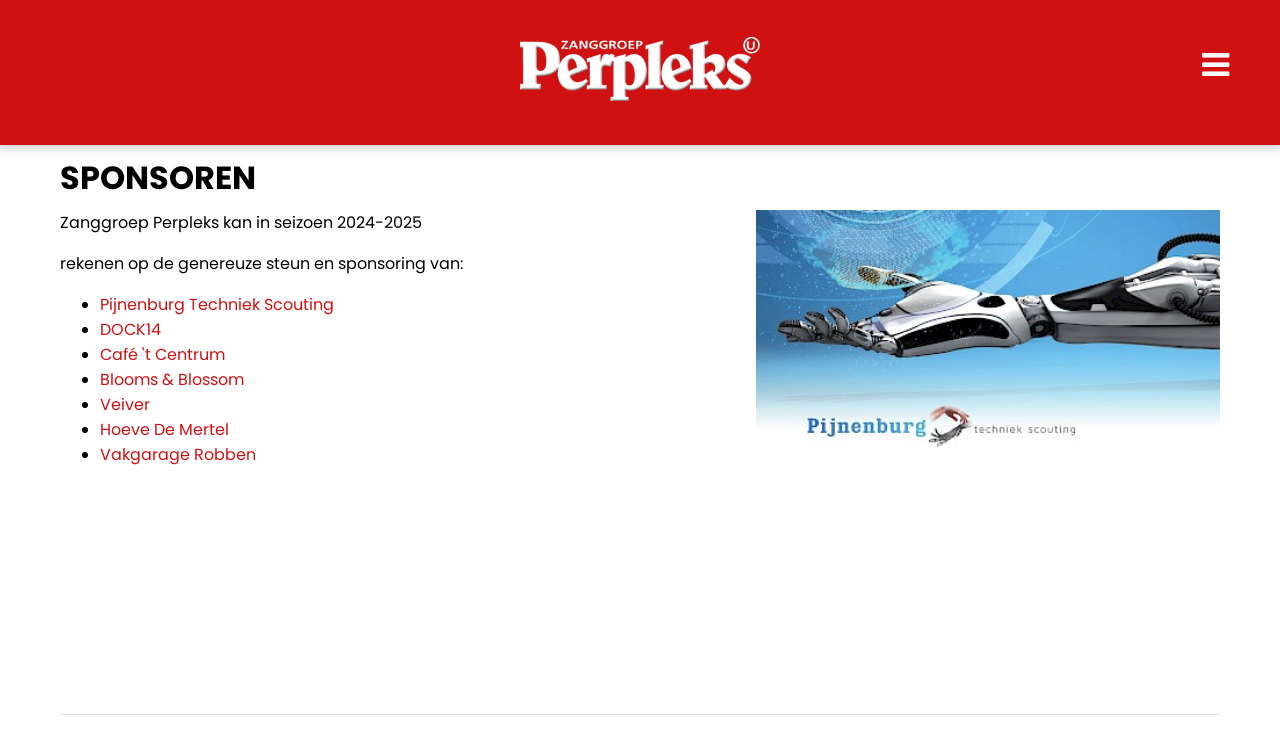

--- FILE ---
content_type: text/html; charset=utf-8
request_url: https://perpleks.nl/sponsoren/
body_size: 1416
content:
<!DOCTYPE html>
<html lang="nl">
    <head>
    <meta http-equiv="content-type" content="text/html; charset=utf-8" />
    <title>Sponsoren | Zanggroep Perpleks</title>
    <meta name="viewport" content="width=device-width">
    
    <!-- OpenGraph -->
    <meta property="og:title" content="Perpleks: Sponsoren" />
    <meta property="og:url" content="perpleks.nl/sponsoren/" />
        
    <!-- StyleSheets -->
    <link rel="stylesheet" href="https://use.typekit.net/qms7lou.css">
    <link rel="stylesheet" href="/wire/templates-admin/styles/font-awesome/css/font-awesome.min.css" type="text/css">
    <link href="/site/templates/scripts/lightbox2/css/lightbox.min.css" rel="stylesheet">
    <link rel="stylesheet" type="text/css" href="/site/templates/styles/main.css" />
    
    <!-- JQuery -->
    <script src="/wire/modules/Jquery/JqueryCore/jquery-1.11.1.js" type="text/javascript"></script>
    
    <!-- AngularJS -->
    <script src="https://ajax.googleapis.com/ajax/libs/angularjs/1.6.4/angular.min.js"></script>
    <script src="https://ajax.googleapis.com/ajax/libs/angularjs/1.6.4/angular-sanitize.js"></script>
    <script src="https://ajax.googleapis.com/ajax/libs/angularjs/1.6.4/angular-animate.js"></script>
    <script src="/site/templates/scripts/main.js"></script>

    <!-- Lightbox -->
    <script src="/site/templates/scripts/lightbox2/js/lightbox.min.js"></script>
</head>    <body data-ng-app="app">
        <noflicker></noflicker>
        <div class="header-ghost"></div>
        <div class="content">
    <div class="inner">
        <h1>Sponsoren</h1>
        
                <div class='images-carrousel' data-ng-controller="ctrl-gallery" data-ng-init="itemNum=7">
            <div class='ratio-container'>
                            <span data-ng-show="0===current" class="image" style="background-image:url('/site/assets/files/1023/pijnenburg_techniek_scouting_bv-1.400x0.jpg');">
                    <img src='/site/assets/files/1023/pijnenburg_techniek_scouting_bv-1.400x0.jpg' alt='Pijnenburg Techniek Scouting'/>
                </span>
                                            <span data-ng-show="1===current" class="image" style="background-image:url('/site/assets/files/1023/schermafbeelding_2024-12-04_om_15_49_41.400x0.png');">
                    <img src='/site/assets/files/1023/schermafbeelding_2024-12-04_om_15_49_41.400x0.png' alt=''/>
                </span>
                                            <span data-ng-show="2===current" class="image" style="background-image:url('/site/assets/files/1023/logo.400x0.png');">
                    <img src='/site/assets/files/1023/logo.400x0.png' alt=''/>
                </span>
                                            <span data-ng-show="3===current" class="image" style="background-image:url('/site/assets/files/1023/veiver.400x0.jpg');">
                    <img src='/site/assets/files/1023/veiver.400x0.jpg' alt=''/>
                </span>
                                            <span data-ng-show="4===current" class="image" style="background-image:url('/site/assets/files/1023/vakgarage_robben.400x0.jpg');">
                    <img src='/site/assets/files/1023/vakgarage_robben.400x0.jpg' alt=''/>
                </span>
                                            <span data-ng-show="5===current" class="image" style="background-image:url('/site/assets/files/1023/schermafbeelding_2024-12-04_om_15_35_01.400x0.png');">
                    <img src='/site/assets/files/1023/schermafbeelding_2024-12-04_om_15_35_01.400x0.png' alt=''/>
                </span>
                                            <span data-ng-show="6===current" class="image" style="background-image:url('/site/assets/files/1023/schermafbeelding_2024-12-04_om_15_33_49.400x0.png');">
                    <img src='/site/assets/files/1023/schermafbeelding_2024-12-04_om_15_33_49.400x0.png' alt=''/>
                </span>
                                        </div>
        </div>
                
        <p>Zanggroep Perpleks kan in seizoen 2024-2025</p>

<p>rekenen op de genereuze steun en sponsoring van:</p>

<ul>
	<li><a href="https://www.pijnenburgpts.nl/" target="_blank" rel="noreferrer noopener">Pijnenburg Techniek Scouting</a></li>
	<li><a href="http://www.dock-14.nl" target="_blank" rel="noreferrer noopener">DOCK14</a></li>
	<li><a href="http://www.centrumudenhout.nl/" target="_blank" rel="noreferrer noopener">Café 't Centrum</a></li>
	<li><a href="https://www.facebook.com/Blooms-Blossom-1644586739093214/?fref=ts" target="_blank" rel="noreferrer noopener">Blooms &amp; Blossom</a></li>
	<li><a href="http://www.veiver.nl/" target="_blank" rel="noreferrer noopener">Veiver</a></li>
	<li><a href="https://hoevedemertel.nl/" target="_blank" rel="noreferrer noopener">Hoeve De Mertel</a></li>
	<li><a href="https://www.vakgaragerobben.nl/" target="_blank" rel="noreferrer noopener">Vakgarage Robben</a></li>
</ul>        
    </div>
</div>        <div class="content">
    <div class="footer">
        
        <span class="webdesign">Webdesign </span>
        <span class="copy">© Dock14 2026</span>
        
        <div class="menu">
            
                        <a href="/ledenpagina/">Ledenpagina</a>
                        | <a href="/links/">Links</a>
                        | <a href="/sponsoren/">Sponsoren</a>
                        | <a href="https://nl-nl.facebook.com/perpleks013/" target="_blank"><i class="fa fa-facebook"></i></a>            <a href="https://www.youtube.com/@zanggroepperpleks4710"  target="_blank"><i class="fa fa-youtube"></i></a>            <a href="https://www.instagram.com/perpleks013/"  target="_blank"><i class="fa fa-instagram"></i></a>            
        </div>
        
    </div>
</div>        
<div class="mobilemenu mobilemenu-page" data-ng-controller="ctrl-mobilemenu" data-ng-show="open===true">
    <ul>
                <li><a href="/">Home</a></li>
                <li><a href="/over-perpleks/">Over Perpleks</a></li>
                <li><a href="/repertoire/">Repertoire</a></li>
                <li><a href="/onze-leden/">Onze Leden</a></li>
                <li><a href="/agenda/">Agenda</a></li>
                <li><a href="/gallery/">Gallery</a></li>
                <li><a href="/lid-worden/">Lid Worden?</a></li>
                <li><a href="/contact/">Contact</a></li>
                <li><a href="/sponsoren/">Sponsoren</a></li>
                <li><a href="/ledenpagina/">Ledenpagina</a></li>
                <li><a href="/ledeninformatie/">Ledeninformatie</a></li>
            </ul>
</div>        
<div class="header header-page" data-ng-controller="ctrl-navigation">
    <a href="/"><img class="logo" src="/site/templates/images/logo_white_small.png" alt="Perpleks"/></a>
    <span class="navicon" data-ng-click="toggle();">
        <span class="icon" data-ng-show="open===false"><i class="fa fa-bars"></i></span>
        <span class="icon" data-ng-show="open===true"><i class="fa fa-close"></i></span>
    </span>
</div>    </body>
</html>

--- FILE ---
content_type: text/css
request_url: https://perpleks.nl/site/templates/styles/main.css
body_size: 2722
content:
@import 'agenda.css';

/* No Flicker */

.no-flicker {opacity:0;}
.fade-in {opacity:1;transition: all linear 0.2s;}

/* HTML */

body, html {font-family: poppins, sans-serif;margin:0px;padding:0px;}
h1, h2, h3 {font-weight:200;}
a {color:#cf1111;text-decoration:none;}
a:hover {color:#000000;text-decoration:underline;}

/* Mobile Menu */

.mobilemenu {
    position:fixed;
    top:0px;
    padding:20px 20px 20px 20px;
    width:calc(100% - 40px);
    height:calc(100% - 40px);
    background-color:rgba(255,255,255,0.98);
    right:0%;
    display:block;
    transition:all ease-out 0.5s;
    overflow-y:auto;
}
.mobilemenu.ng-hide {
    right:-100%;
}
.mobilemenu .close {
    position:relative;
    float:right;
    width:30px;
    height:30px;
    text-align:center;
    font-size:1.4em;
    cursor:pointer;
    background-color:#ffffff;
}
.mobilemenu ul {
    position:relative;
    float:left;
    padding:0px;
    width:100%;
    list-style-type:none;
}
.mobilemenu ul li {
    position:relative;
    float:left;
    margin:0px;
    padding:0px;
    width:100%;
    text-align:center;
    font-size:1.4em;
    line-height:1.6em;
}
.mobilemenu-home ul {
    margin:80px 0px 0px 0px;
    z-index:1000;
}
.mobilemenu-page ul {
    margin:145px 0px 0px 0px;
    z-index:1000;
}

/* Content */

.content {
    margin:0 auto;
    max-width:calc(1200px - 40px);
    padding:0px 20px 0px 20px;
    line-height:1.6em;
}
.content .inner {
    padding:0px 0px 20px 0px;
    overflow: auto;
}
.content .inner h1 {
    /* position:relative; */
    /* float:left; */
    width:100%;
    text-align:left;
    text-transform:uppercase;
    font-weight:bold;
    margin:20px 0px 20px 0px;
}

/* Header */

.header {
    position:fixed;
    top:0px;
    
    height:145px;
    display:flex;
    flex-flow:row wrap;
    align-items:center;
    justify-content:center;
    margin:0px 0px 0px 0px;
}
.header-ghost {
    position:relative;
    width:100%;
    height:145px;
    pointer-events:none;
}
.header .logo {
    transition:all ease-out 0.2s;
}
.header .navicon {
    position:absolute;
    right:40px;
    top:40px;
    width:50px;
    height:50px;
    line-height:50px;
    cursor:pointer;
}
.header .navicon .icon {
    position:absolute;
    width:100%;
    height:100%;
    top:0px;
    left:0px;
    font-size:2em;
    text-align:center;
    transform-origin:50% 50%;
    transition:all ease-out 0.2s;
    pointer-events:none;
}
.header .navicon .icon.ng-hide {
    transform:scale(0,0);
}
.header-home {
    right:0px;
}
.header-home .logo {
    display:none;
}
.header-home .navicon {
    color:#cf1111;
    
}
.header-home .navicon i {
    text-shadow: 0px 0px 0px rgba(0, 0, 0, 1);
}
.header-page {
    left:0px;
    width:100%;
    background-color:#cf1111;
    -webkit-box-shadow: 0px 0px 10px 2px rgba(0,0,0,0.25);
    -moz-box-shadow: 0px 0px 10px 2px rgba(0,0,0,0.25);
    box-shadow: 0px 0px 10px 2px rgba(0,0,0,0.25);
}
.header-page .navicon {
    color:#ffffff;
}

/* Footer */

.footer {
    position:relative;
    float:left;
    width:100%;
    padding:10px 0px 10px 0px;
    border-top:1px solid #e1e1e1;
}
.footer .menu {
    position:relative;
    float:right;
}
.footer .menu a {
    text-decoration:none;
}
.footer .menu a:hover {
    color:#000000;
    text-decoration:underline;
}

/* Images */

.images-basic {
    display:flex;
    position:relative;
    float:right;
    flex-flow:row wrap;
    justify-content:space-between;
    width:40%;
    padding:0px 0px 0px 0px;
}
.images-basic .image {
    background-size:cover;
    background-repeat:no-repeat;
    background-position:center center;
    margin:0px 0px 20px 20px;
    flex-grow:2;
}
.images-gallery {
    display:flex;
    position:relative;
    float:left;
    flex-flow:row wrap;
    justify-content:space-between;
        
    width:calc(100% + 20px);
    padding:0px 10px 0px 10px;
    margin:0px 0px 0px -20px;
}
.images-gallery .image {
    position:relative;
    float:left;
    display:block;
    width:300px;
    height:300px;
    margin:0px 10px 20px 10px;
    
    background-size:cover;
    background-repeat:no-repeat;
    background-position:center center;
    
    background-color:red;
    flex-grow:2;
}
.images-gallery .image .pagetitle {
    position:absolute;
    left:10px;
    bottom:10px;
    color:#ffffff;
    text-shadow:1px 1px #000000;
}
.image img {
    width:100%;
    height:100%;
    opacity:0;
}
.images-gallery .image .description {
    position:absolute;
    bottom:0px;
    left:0px;
    width:calc(100% - 20px);
    padding:10px 10px 10px 10px;
    background-color:rgba(0,0,0,0.5);
    color:#ffffff;
}
.images-basic .image,
.images-gallery .image {
    -webkit-box-shadow: 0px 10px 50px -15px rgba(0,0,0,0.2);
    -moz-box-shadow: 0px 10px 50px -15px rgba(0,0,0,0.2);
    box-shadow: 0px 10px 50px -15px rgba(0,0,0,0.2);
}

.images-carrousel {
    display:flex;
    position:relative;
    float:right;
    flex-flow:row wrap;
    justify-content:space-between;
    width:40%;
}
.images-carrousel .ratio-container {
    position:relative;
    width:100%;
    padding:100% 0% 0% 0%;
    margin:0px 0px 20px 0px;
    overflow:hidden;
}
.images-carrousel .image {
    position:absolute;
    top:0px;
    left:0px;
    width:100%;
    height:100%;
    
    background-size:contain;
    background-repeat:no-repeat;
    background-position:top center;
    
    transition:all ease-out 0.4s 0.4s;
}
.images-carrousel .image.ng-hide {
    transition:all ease-out 0.4s;
    opacity:0;
    left:100%;
}
.images-carrousel img {
    display:none;
}

.images-loop {
    position:relative;
    float:right;
    flex-flow:row wrap;
    width:40%;
    padding:0px 0px 0px 0px;
}
.images-loop .image {
    position:absolute;
    background-size:cover;
    background-repeat:no-repeat;
    background-position:center center;
    transition:all linear 0.2s;
}
.images-loop .image.ng-hide {
    opacity:0;
}

/* Submenu */

.submenu {
    position:relative;
    float:right;
    width:30%;
    list-style-type:none;
    margin:0px 0px 20px 20px;
    padding:0px;
    justify-content:center;
}
.submenu li {
    position:relative;
    float:left;
    margin:0px;
    padding:0px;
    width:100%;
}
.submenu li a {
    display:block;
    padding:10px;
    margin:2px;
    background-color:#e1e1e1;
}
.submenu li a:hover {
    color:#ffffff;
    text-decoration:none;
    background-color:#000000;
}

/* Home */

.home-gallery {
    position:fixed;
    float:left;
    top:0px;
    left:0px;
    width:100%;
    height:100%;
    
    
}
.home-gallery .images {
    position:absolute;
    width:100%;
    height:100%;
    background-color:#e1e1e1;
    z-index:1;
}
.home-gallery .images .image {
    position:absolute;
    top:0px;
    left:0px;
    width:100%;
    height:100%;
    background-position:center center;
    background-repeat:no-repeat;
    background-size:cover;
    transition:all linear 0.5s;
}
.home-gallery .logo {
    position:absolute;
    top:0px;
    left:0px;
    width:100%;
    height:100%;
    
    z-index:2;
    
    display:flex;
    align-items:center;
    justify-content:center;
    transition:all linear 0.2s;
}
.home-gallery .logo img {
    width:50%;
    transition:all linear 0.2s;
}
.home-gallery .images .image.ng-hide {
    opacity:0;
}
.home-news {
    position:fixed;
    bottom:60px;
    left:0px;
    width:100%;
    
    display:flex;
    justify-content:center;
    color:#ffffff;
    
    display:none;
}
.home-news .bar {
    display:block;
    background-color:rgba(207,17,17,1);
    
    border-radius:20px; 
    -moz-border-radius:20px; 
    -webkit-border-radius:20px; 
    
    padding:30px 60px 30px 60px;
    margin:0px 20px 0px 20px;
    display:flex;
    align-items:center;
    color:#ffffff;
}
.home-news .bar .pin {
    position:relative;
    float:left;
    padding:0px 30px 0px 0px;
    display:flex;
    align-items:center;
}
.home-news .bar .text {
    position:relative;
    float:left;
}
.home-news a {
    color:#ffffff;
    font-size:1.2em;
}
.home-news .sponsors {
    position:fixed;
    display:block;
    bottom:10px;
    right:10px;
}
.home-news .sponsors a {
    display:block;
}
.home-news .sponsors img {
    width:100px;
    height:auto;
}
.bottom-bar {
    position:fixed;
    display:block;
    bottom:0px;
    left:0px;
    width:100%;
    background-color:rgba(0,0,0,0.2);
}
.bottom-bar .privacy-statement {
    position:relative;
    display:block;
    float:left;
    left:0px;
    width:calc(100% - 150px);
    padding:10px;
    font-size:0.8em;
    
    color:#ffffff;
    
}
.bottom-bar .sponsor-clicks {
    position:relative;
    float:right;
    margin:5px 10px 0px 10px;
}
.bottom-bar .sponsor-clicks img {
    width:100px;
}
.bottom-bar .agenda-block {
    position:absolute;
    top:-122px;
    left:0px;
    width:100%;
    display:flex;
    justify-content:center;
}
.bottom-bar .agenda-block .redblock {
    
}
.bottom-bar .agenda-block .redblock .bar .pin {
    position:relative;
    float:left;
    padding:0px 30px 0px 0px;
    display:flex;
    align-items:center;
}
.bottom-bar .agenda-block .redblock .bar .text {
    position:relative;
    float:left;
}
.bottom-bar .agenda-block .bar {
    min-width:180px;
    display:block;
    background-color:rgba(207,17,17,1);
    
    border-radius:20px; 
    -moz-border-radius:20px; 
    -webkit-border-radius:20px; 
    
    padding:30px 60px 30px 60px;
    margin:0px 20px 0px 20px;
    display:flex;
    align-items:center;
    color:#ffffff;
    
    text-align:left;
}

.home-banner {
    display:block;
    position:absolute;
    top:20px;
    left:20px;
    background-color:rgba(207,17,17,1);
    color:#ffffff;
    
    border-radius: 20px;
    -moz-border-radius: 20px;
    -webkit-border-radius: 20px;
    padding: 20px 20px 0px 20px;
    transition: all ease-out 0.8s;
    
    transform-origin:top left;
}
.home-banner.ng-hide {
    left:-200px;
}
.home-banner:hover {
    text-decoration:none;
    color:#ffffff;
}
.home-banner img {
    position:relative;
    float:left;
    width:30px;
}
.home-banner h3 {
    position:relative;
    float:left;
    margin:0px;
    padding:5px 5px 20px 5px;
    font-weight:bold;
}

/* Login */

.login {
    position:relative;
    width:calc(100% - 40px);
    margin:40px 20px 40px 20px;
    text-align:center;
}
form input {
    font-size:1.4em;
    text-align:center;
}
form input[type=text],
form input[type=email],
form input[type=password]{
    border:2px solid #cf1111;
    background-color:#e1e1e1;
    padding:5px;
    margin:0px 0px 10px 0px;
}
form input[type=submit] {
    background-color:#cf1111;
    color:#ffffff;
    border:2px solid #cf1111;
    cursor:pointer;
    padding:5px 10px 5px 10px;
    margin:10px 0px 0px 0px;
}
form input[type=submit]:hover {
    color:#cf1111;
    background-color:#ffffff;
}

.content-image-container {
    position:relative;
    float:left;
    clear:both;
    overflow:auto;
    padding:20px 20px 0px 0px;
}
.content-image {
    position:relative;
    max-width:600px;
    text-align:center;
}
.content-image img {
    position:relative;
    display:block;
}

/* Share */

.share {
    position:relative;
    float:left;
    margin:10px 0px 20px 0px;
}
#share-button {
    position:relative;
    float:left;
    text-decoration:none;
    transition:all linear 0.2s;
}
#share-button:hover .button {
    background-color:#000000;
}
#share-button .button {
    color:#ffffff;
    background-color:#cf1111;
    padding:5px 20px 5px 20px;
}
#share-buttons {
    position:relative;
    display:flex;
    flex-flow:row wrap;
    justify-content:center;
}
#share-buttons a {
    display:block;
    font-size:1.6em;
    margin:0px 10px 0px 10px;
}

/* Member List */

.member-list-table {
    display:block;
    position:relative;
    width:100%;
}
.member-list-table th {
    background-color:#cf1111;
    color:#ffffff;
}
.member-list-table tr {
    background-color:#e1e1e1;
}
.member-list-table tr td {
    padding:2px;
}
.member-list-table tr td {
    text-align:left;
}

.member-list-div {
    display:block;
    position:relative;
    width:100%;
}
.member-list-div .member {
    background-color:#e1e1e1;
    margin:0px 0px 10px 0px;
    padding:10px;
    width:calc(100% - 20px);
    overflow:auto;
}
.member-list-div .member .props {
    position:relative;
    float:left;
    width:66%;
}
.member-list-div .member .dates {
    position:relative;
    float:right;
    width:34%;
    font-style:italic;
    text-align:right;
}

.calendar {
    position:relative;
    float:left;
    width:100%;
    display:flex;
    flex-flow:row wrap;
    justify-content:space-between;
}
.calendar .month {
    position:relative;
    float:left;
    width:calc(33.333% - 10px);
    background-color:#e1e1e1;
    margin:0px 0px 10px 0px;
}
.calendar .month .days {
    position:relative;
    float:left;
    width:100%;
    height:617px;
    display:flex;
    flex-flow:column wrap;
}
.calendar .month .heading {
    position:relative;
    float:left;
    width:calc(100% - 10px);
    padding:5px;
    text-align:center;
    background-color:#cf1111;
    color:#ffffff;
}
.calendar .month .days .day {
    position:relative;
    float:left;
    width:calc(33.333% - 6px);
    height:50px;
    overflow:hidden;
    background-color:#ffffff;
    margin:1px;
    padding:2px;
}
.calendar .month .days .day .label {
    position:relative;
    float:left;
    background-color:#e1e1e1;
    width:20px;
    height:20px;
    line-height:20px;
    text-align:center;
    border-radius:20px;
    font-size:0.7em;
}
.calendar .month .days .day .names {
    position:relative;
    float:right;
    width:calc(100% - 22px);
    height:20px;
    line-height:20px;
    text-align:left;
}

/* Queries */

@media(max-width:1200px) {
    .member-list-div { display:block; }
    .member-list-table { display:none; }
}
@media(min-width:1200px) {
    .member-list-div { display:none; }
    .member-list-table { display:block; }
}
@media(max-width:1023px){
    .home-news .sponsors {
        width:100%;
        right:0px;
        bottom:5px;
        text-align:center;
    }
    .calendar .month {
        width:calc(100% - 10px);
    }
    
    .bottom-bar {
        text-align:center;
    }
    .bottom-bar .privacy-statement {
        width:calc(100% - 20px);
    }
    .bottom-bar .sponsor-clicks {
        width:calc(100% - 20px);
    }
    .bottom-bar .agenda-block .bar {
        padding:15px 30px 15px 30px;
        margin:0px 20px 0px 20px;
        font-size:0.8em;
    }
    .header .navicon {
        right:15px;
        top:15px;
    }
}
@media(max-width:400px),(max-height:480px){
    .home-gallery .logo {
        display:block;
    }
    .home-gallery .logo img {
        width:100%;
        margin-top:100px;
    }
    .home-news .bar {
        font-size:0.8em;
        padding:10px 20px 10px 20px;
    }
}
@media(max-width:455px) {
    .footer .copy {
        display:none;
    }
    .calendar .month .day {
        width:calc(50% - 6px);
    }
}
@media(max-width:600px) {
    .footer .webdesign {
        display:none;
    }
    .content .inner {
        font-size:0.8em;
    }
    .images-gallery .image {
        height:200px;
    }
    .images-basic {
        width:calc(100% + 20px);
        margin:0px -10px 0px 0px;
    }
    .images-basic .image {
        margin:0px 0px 10px 0px;
        width:calc(50% - 20px);
        margin:10px;
    }
}
@media(max-width:900px) {
    .share {
        width:100%;
        display:flex;
        flex-flow:row wrap;
        justify-content:center;
    }
    #share-buttons {
        width:100%;
    }
    .content-image-container {
        width:100%;
        text-align:center;
        max-width:100%;
        padding:20px 0px 20px 0px;
    }
    .content-image {
        width:100%;
        max-width:100%;
        display:flex;
        justify-content:center;
    }
}
@media(max-width:420px){
    .header .logo {
        transform:scale(0.5,0.5);
    }
}
@media(max-width:400px) {
    .images-basic .image {
        margin:0px 0px 10px 0px;
        width:calc(100% - 20px);
        margin:10px;
    }
    .home-news .bar .pin {
        transform:scale(0.8,0.8);
    }
    .home-banner {
        transform:scale(0.6, 0.6);
    }
}
@media(min-width:1200px){
    .mobilemenu {
        width:calc(25% - 100px);
        padding:20px 50px 20px 50px;
        border-left:1px solid #e1e1e1;
    }
    .mobilemenu ul li {
        text-align:right;
    }
}

--- FILE ---
content_type: text/css
request_url: https://perpleks.nl/site/templates/styles/agenda.css
body_size: 524
content:
.agendablock {
    position:relative;
    float:left;
    height:100px;
    overflow:hidden;
    color:#000000;
    width: calc(100% + 10px);
}
.agendablock-slides {
    height:auto;
}
.agendablock-slide {
    position:relative;
    float:left;
    background-color:#e1e1e1;
    width:calc(100% - 10px);
    z-index:90;
}
.agendablock-slide .agendablock-title {
    position:relative;
    float:left;
    color:red;
    text-align:center;
    width:100%;
    color:#ffffff;
    background-color:#cf1111;
    height:40px;
    line-height:40px;
    font-weight:bold;
}
.agendablock-slide .agendablock-month {
    position:relative;
    float:left;
    background-color:#e1e1e1;
    width:100%;
}
.agendablock-slide .agendablock-day,
.agendablock-slide .agendablock-empty,
.agendablock-slide .agendablock-weekday {
    position:relative;
    float:left;
    width:14.2857%;
    height:40px;
    text-align:center;
    line-height:40px;
}
.agendablock-slide .agendablock-day {
    background-color:rgba(0,0,0,0.1);
    border:1px solid #e1e1e1;
    box-sizing: border-box;
}
.agendablock-slide .agendablock-empty {
    background-color:#e1e1e1;
}
.agendablock-slide .agendablock-weekday {
    background-color:rgba(0,0,0,0.2);
    color:#ffffff;
}
.agendablock-slide .agendablock-day a {
    color:#000000 !important;
}
.agendablock .btn-left, 
.agendablock .btn-right {
    position:absolute;
    width:40px;
    height:40px;
    line-height:40px;
    text-align:center;
    cursor:pointer;
    z-index:100;
    color:#ffffff;
    background-color:rgba(0,0,0,0.2);
}
.agendablock .btn-left {
    left:0px;
}
.agendablock .btn-right {
    right:10px;
}
.agendablock-slide a {
    font-weight:bold;
    color:#000000;
    text-decoration:none;
}
.agendapage {
    position:relative;
    float:left;
    height:100px;
    overflow:hidden;
}
.agendapage-slides {
    position:relative;
    float:left;
    width:100%;
}
.agendapage-slide {
    position:relative;
    float:left;
    width:100%;
}
.agendapage-slide .agendapage-weekday {
    position:relative;
    float:left;
    width:calc(100% / 7);
    height:30px;
    text-align:center;
    line-height:30px;
    
    background-color: #519b59;
    color: #ffffff;
}
.agendapage-slide .agendapage-empty {
    position:relative;
    float:left;
    width:calc(100% / 7);
    height:150px;
    text-align:center;
    line-height:30px;
}
.agendapage-month {
    position:relative;
    float:left;
    background-color:#cfe7d2;
    display:flex;
    flex-flow:row wrap;
    width:calc(100%);
}
.agendapage-day {
    position:relative;
    float:left;
    font-size:0.8em;
    white-space:wrap;
    width:calc(100% / 7);
}
.agendapage-day .inner {
    background-color:#ffffff;
    margin:3px;
    padding:3px;
    height:150px;
}
.agendapage-day .inner a {
    color:#90c797;
}
.agendapage-title {
    height:30px;
    height:30px;
    line-height:30px;
    z-index:900;
    text-align:center;
    background-color:#005c24;
    color:#ffffff;
}
.agendapage-btn-left,
.agendapage-btn-right {
    width:30px;
    height:30px;
    line-height:26px;
    background-color:#90c797;
    text-align:center;
    font-size:1.4em;
    z-index:1000;
    cursor:pointer;
}
.agendapage-btn-left {
    position:absolute;
    left:0px;
}
.agendapage-btn-right {
    position:absolute;
    right:0px;
}

--- FILE ---
content_type: application/javascript
request_url: https://perpleks.nl/site/templates/scripts/main.js
body_size: 375
content:
var app = angular.module('app', ['ngAnimate','ngSanitize']);

app.directive("noflicker", function(){
    return {
        restrict:"E",
        controller:function($scope,$element){
            document.body.className += ' ' + 'no-flicker';
            window.onload = function(){
                document.body.className = ' ' + 'fade-in';
            };
        }
    };
});

app.controller('ctrl-navigation', function($rootScope, $scope, $http){
    $scope.open = false;
    $scope.$on("navigationToggleEvent", function(e,open){
        $scope.open = open;
    });
    $scope.toggle = function(){
        console.log("tog");
        $scope.open = !$scope.open;
        $rootScope.$broadcast("navigationToggleEvent", $scope.open);
    };
});

app.controller('ctrl-mobilemenu', function($rootScope, $scope, $http){
    $scope.open = false;
    $scope.$on("navigationToggleEvent", function(e,open){
        $scope.open = open;
    });
    $scope.toggle = function(){
        $scope.open = !$scope.open;
        $rootScope.$broadcast("navigationToggleEvent", $scope.open);
    };
});

app.controller('ctrl-gallery', function($rootScope, $scope, $interval){
    
    $scope.itemNum;
    $scope.current = 0;
    
    $interval(function(){
        $scope.next();
    }, 8000);
    
    $scope.next = function(){
        $scope.current++;
        if($scope.current >= $scope.itemNum) {
            $scope.current = 0;
        }
    };
    
    $scope.prev = function(){
        $scope.current--;
        if($scope.current < 0) {
            $scope.current = $scope.itemNum -1;
        }
    };
});

app.controller('ctrl-men-only', function($scope,$timeout){
    $scope.visible = false;
    $timeout(function(){ $scope.visible = true; }, 2000);
});